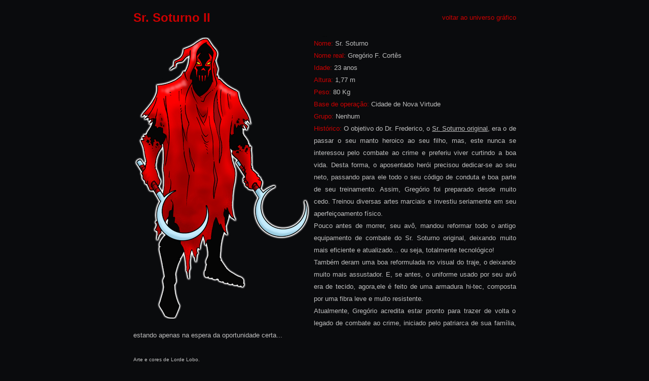

--- FILE ---
content_type: text/html
request_url: http://lordelobo.com.br/penitente/personagens/SrSoturnoII.htm
body_size: 5382
content:
<html>

<head>
<meta http-equiv="Content-Language" content="pt-br">
<meta http-equiv="Content-Type" content="text/html; charset=windows-1252">
<meta name="GENERATOR" content="Microsoft FrontPage 6.0">
<meta name="ProgId" content="FrontPage.Editor.Document">
<meta name="author" content="Lorde Lobo">
<title>Penitente / Personagens / Sr. Soturno</title>
</head>

<body link="#CC0000" vlink="#CC0000" bgcolor="#0A0B0D">

<div align="center">
  <center>

<table border="0" width="755" style="border-collapse: collapse" bordercolor="#111111" cellpadding="0" cellspacing="0" height="55">
  <tr>
    <td width="35%">
	<p align="left">
    <b><font face="Arial" size="5" color="#CC0000">Sr. Soturno II</font></b></td>
    <td width="65%" align="right">
    <p style="line-height: 150%; margin-top: 0; margin-bottom: 0">
	<font face="Arial" size="2" color="#CC0000">
	<a href="personagens.htm" style="text-decoration: none">
	voltar ao universo gráfico</a></font></td>
  </tr>
</table>
  </center>
</div>
<div align="center">
  <center>
<table border="0" width="755" style="border-collapse: collapse" bordercolor="#111111" cellpadding="0" cellspacing="0">
  <tr>
    <td width="100%">
      <p align="center"><font face="Arial" size="1">...</font></td>
  </tr>
</table>
  </center>
</div>
  <center>
  <table border="0" cellpadding="0" cellspacing="4" style="border-collapse: collapse" bordercolor="#111111" width="755" id="AutoNumber4" height="237">
    <tr>
      <td width="99%" bgcolor="#0A0B0D" align="left" height="221">
      <p align="justify" style="line-height: 150%; margin-top: 0; margin-bottom: 0">
		<font face="Arial" size="2" color="#CC0000">
		<img border="0" src="Sr%20Soturno%202.jpg" width="353" height="555" align="left">Nome:</font><font face="Arial" size="2" color="#C0C0C0"> 
		Sr. Soturno<br>
		</font><font face="Arial" size="2" color="#CC0000">Nome real:</font><font face="Arial" size="2" color="#C0C0C0"> 
		Gregório F. Cortês<br>
		</font><font face="Arial" size="2" color="#CC0000">Idade:</font><font face="Arial" size="2" color="#C0C0C0"> 
		23 anos<br>
		</font><font face="Arial" size="2" color="#CC0000">Altura:</font><font face="Arial" size="2" color="#C0C0C0"> 
		1,77 m<br>
		</font><font face="Arial" size="2" color="#CC0000">Peso:</font><font face="Arial" size="2" color="#C0C0C0"> 
		80 Kg<br>
		</font><font face="Arial" size="2" color="#CC0000">Base de operação:</font><font face="Arial" size="2" color="#C0C0C0"> 
		Cidade de Nova Virtude<br>
		</font><font face="Arial" size="2" color="#CC0000">Grupo:</font><font face="Arial" size="2" color="#C0C0C0"> 
		Nenhum<br>
		</font><font face="Arial" size="2" color="#CC0000">Histórico:</font><font face="Arial" size="2" color="#C0C0C0">
		O objetivo do Dr. Frederico, o <a target="_blank" href="srsoturno.htm">
		<font color="#C0C0C0">Sr. Soturno original</font></a>, era o de passar o 
		seu manto heroico ao seu filho, mas, este nunca se interessou pelo 
		combate ao crime e preferiu viver curtindo a boa vida. Desta forma, o 
		aposentado herói precisou dedicar-se ao seu neto, passando para ele todo 
		o seu código de conduta e boa parte de seu treinamento. Assim, Gregório 
		foi preparado desde muito cedo. Treinou diversas artes marciais e 
		investiu seriamente em seu aperfeiçoamento físico. </font>
		<p align="justify" style="line-height: 150%; margin-top: 0; margin-bottom: 0">
		<font face="Arial" size="2" color="#C0C0C0">Pouco antes de morrer, seu 
		avô, mandou reformar todo o antigo equipamento de combate do Sr. Soturno 
		original, deixando muito mais eficiente e atualizado... ou seja, 
		totalmente tecnológico!</font><p align="justify" style="line-height: 150%; margin-top: 0; margin-bottom: 0">
		<font face="Arial" size="2" color="#C0C0C0">Também deram uma boa 
		reformulada no visual do traje, o deixando muito mais assustador. E, se 
		antes, o uniforme usado por seu avô era de tecido, agora,ele é feito de 
		uma armadura hi-tec, composta por uma fibra leve e muito resistente.
		</font>
		<p align="justify" style="line-height: 150%; margin-top: 0; margin-bottom: 0">
		<font face="Arial" size="2" color="#C0C0C0">Atualmente, Gregório 
		acredita estar pronto para trazer de volta o legado de combate ao crime, 
		iniciado pelo patriarca de sua família, estando apenas na espera da 
		oportunidade certa...</font><p align="justify" style="line-height: 150%; margin-top: 0; margin-bottom: 0">
		&nbsp;<p align="justify" style="line-height: 150%; margin-top: 0; margin-bottom: 0">
		<font color="#C0C0C0" face="Arial" size="1">Arte e cores de Lorde Lobo.</font></td>
    </tr>
    </table>
  </center>
<div align="center">
  <center>
<table border="0" width="755" style="border-collapse: collapse" bordercolor="#111111" cellpadding="0" cellspacing="0">
  <tr>
    <td width="100%">
<p align="center" style="word-spacing: 3; line-height: 100%; margin-top: 3; margin-bottom: 3">
<font face="Arial" size="1"><font color="#CC0000">
SR. SOTURNO
é um personagem criado pelo quadrinhista </font><font color="#008000">
<span style="text-decoration: none">
<a style="text-decoration: none" href="mailto:contato@lordelobo.com.br">
<font color="#CC0000">Lorde Lobo</font></a></span></font><font color="#CC0000">. </font></font>
<font face="Arial" size="1" color="#CC0000">Todos os direitos reservados ao 
autor.</font></p></td>
  </tr>
</table>
  </center>
</div>

</body>

</html>